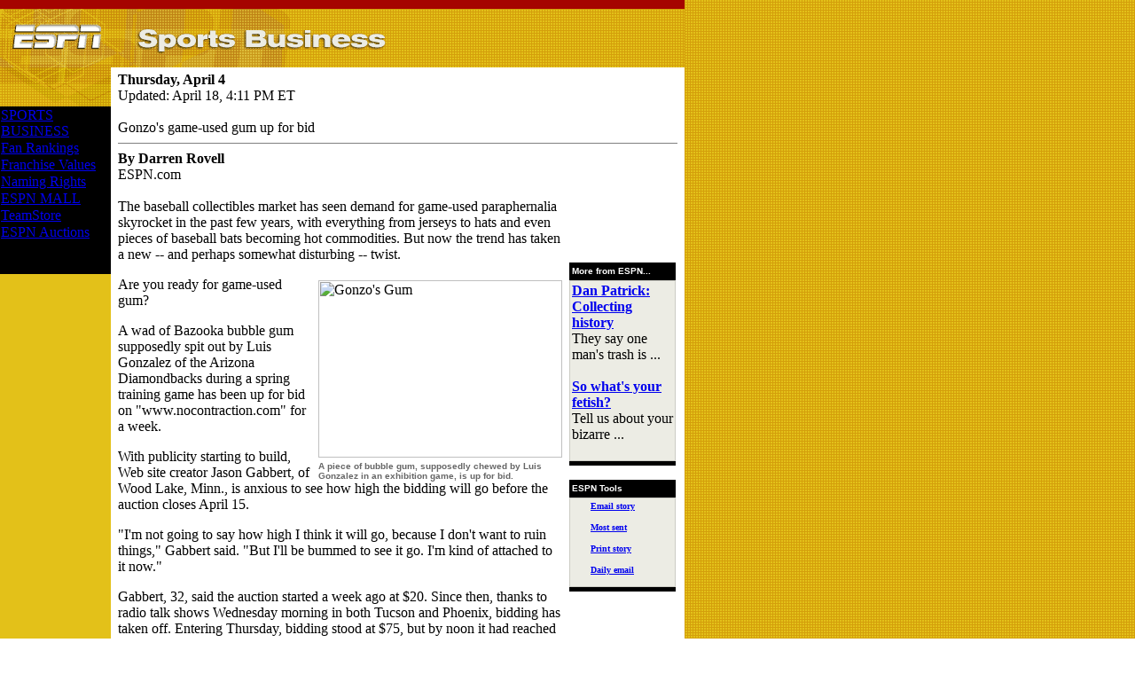

--- FILE ---
content_type: text/html
request_url: https://www.espn.com/sportsbusiness/news/2002/0404/1363118.html
body_size: 5126
content:
<!-- Generated on 07/01/2003 at 10:56:08 AM - by HeadlineNews.tea --><HTML><HEAD><TITLE>ESPN.com: SPORTSBUSINESS - Chew on this: Game-used gum for sale</TITLE>
<meta name="title" content="Chew on this: Game-used gum for sale">
<meta name="description" content="Luis Gonzalez is an unwitting participant in a disturbing twist in the trend toward game-used collectibles.">


<script type="text/javascript" language="javascript" src="http://espn.go.com/insertfiles/javascript/flash.js"></script>
<script type="text/javascript" language="javascript" src="http://espn.go.com/insertfiles/javascript/ua.js"></script>
    
<script type="text/javascript" language="javascript">
if (navigator.OS == 'mac') 
    if(navigator.family == 'nn4') {
    	document.write('<link rel="stylesheet" type="text/css" href="http://sportsmed.starwave.com/insertfiles/css/shell_macnn.css" title="master">');    
    	document.write('<link rel="stylesheet" type="text/css" href="http://sportsmed.starwave.com/insertfiles/css/generic_macnn.css" title="master">');    
    } else {
    	document.write('<link rel="stylesheet" type="text/css" href="http://sportsmed.starwave.com/insertfiles/css/shell_macie.css" title="master">');    
    	document.write('<link rel="stylesheet" type="text/css" href="http://sportsmed.starwave.com/insertfiles/css/generic_macie.css" title="master">');  
    }
else {
    if(navigator.family == 'nn4') {
    	document.write('<link rel="stylesheet" type="text/css" href="http://sportsmed.starwave.com/insertfiles/css/shell_nn.css" title="master">');       
    	document.write('<link rel="stylesheet" type="text/css" href="http://sportsmed.starwave.com/insertfiles/css/generic_nn.css" title="master">');    
    } else {
    	document.write('<link rel="stylesheet" type="text/css" href="http://sportsmed.starwave.com/insertfiles/css/shell_ie.css" title="master">');   
    	document.write('<link rel="stylesheet" type="text/css" href="http://sportsmed.starwave.com/insertfiles/css/generic_ie.css" title="master">'); 
    }
}   
</script>
<InLineReplace name=nav type=head_espn>
</head>
<body bgcolor=#FFFFFF topmargin=0 background="/i/sportsbusiness/s_tile.gif" leftmargin=0 marginheight=0 marginwidth=0>


<script language=javascript>
var _pn="Gonzos+game-used+gum+up+for+bid";    //page name
var _mlc="/sportsbusiness/headlinenews/;/ESPNsite/sportsbusiness/headlinenews/;/ESPN/ESPNsite/sportsbusiness/headlinenews/;/EIV/ESPN/ESPNsite/sportsbusiness/headlinenews/";    //content category
var _seg="";    //segment
</script>
<InLineReplace name=nav type=hitbox65>
<noscript><img src="http://ehg-dig.hitbox.com/HG?hc=localagg&cd=1&hv=6&ce=u&hb=DM5104129LMA95EN3;DM5010177GVA95EN3;DM51041271MD95EN3;DM5103083LCA38EN3&n=Gonzos+game-used+gum+up+for+bid&vcon=/sportsbusiness/headlinenews/;/ESPNsite/sportsbusiness/headlinenews/;/ESPN/ESPNsite/sportsbusiness/headlinenews/;/EIV/ESPN/ESPNsite/sportsbusiness/headlinenews/" border='0' width='1' height='1'></noscript>



    <STYLE type=text/css>
    <!--
    #msnsidebar {visibility: visible; padding: 0px;border-width: 0px;border-style: none;margin: 0px;position: absolute;top: 0px;left: 772px;  z-index: 1; width:150px;}
    -->
    </STYLE>
    <!-- ad table -->
<InLineReplace name=nav type=msn-header-s-top>
<InLineReplace name=ad type=Banner>
<InLineReplace name=nav type=msn-header-s-bot>
<!-- ad table end -->
<!---network nav-->
<TABLE border=0 cellPadding=5 cellSpacing=0 width=772 bgColor=#a50400>
<TR><TD vAlign=top class=network><InLineReplace name=nav type=espn_networknav_4></TD></TR>
</TABLE>
<!---network nav end-->
<map name="top">
<area alt="" coords="13,10,136,51" href="http://espn.go.com">
<area alt="" coords="174,13,340,51" href="http://espn.go.com/sportsbusiness/index.html">
</map>
<!-- header table -->
<table width=772 cellpadding=0 cellspacing=0 border=0>
<tr>
<td width="772" ><img src="/i/sportsbusiness/h_story.gif" width="772" height="66" alt="" border="0" usemap="#top"></td></tr>
</table>
<!-- header table end  -->
<!--- nav --->
<table border=0 cellpadding=0 cellspacing=0 width=133 align=left>
<tr><td background="/i/sportsbusiness/s_back.gif" valign=top height=44 class="verb10"><InLineReplace name=ad type=PoweredByLogo><BR><SPACER type=block height=1 width=125></td></tr>
<tr valign=top>
<td width=125 bgcolor=#000000 valign=top>
<table width=125 cellpadding=0 cellspacing=1 border=0>
<InLineReplace name=nav type=searchbox_eilogo><TR>
<TD class=box3 height=15><A href="http://espn.go.com/sportsbusiness/index.html">SPORTS BUSINESS</A></TD></TR>
<TR>
<TD class=box2 height=15><A href="http://sports.espn.go.com/espn/sportsnation/franchiseRanks">Fan Rankings</A></TD></TR>
<TR>
<TD class=box2 height=15><A href="/sportsbusiness/s/forbes.html">Franchise Values</A></TD></TR>
<!--
<TR>
<TD class=box2 height=15><A href="http://www.pba.com/tournaments/index.asp">Fan Cost Index</A></TD></TR>-->
<TR>
<TD class=box2 height=15><A href="/sportsbusiness/s/stadiumnames.html">Naming Rights</A></TD></TR>

<tr><td height=15 class=box3><a href="http://x.go.com/cgi/x.pl?goto=http://sports.espn.go.com/espn/shop/index&name=6081E&srvc=sz&SOURCE=6081E">ESPN MALL</a></td></tr>
<tr><td height=15 class=box2><a href="http://x.go.com/cgi/x.pl?goto=http://teamstore.espn.com/?link=leftnav&name=5888E&srvc=sz&SOURCE=5888E">TeamStore</a></td></tr>
<tr><td height=15 class=box2><a href="http://adfarm.mediaplex.com/ad/ck/711-4576-1570-33?loc=http://auctions.images.go.com/Images/I-Catalog/espnauctions/index.htm">ESPN Auctions</a></td></tr><tr><td height=15 class=box3>SPORT SECTIONS</td></tr>
<InLineReplace name=nav type=espn_gennavCE>
</table>
</TD>
<TD width=8 height="1"><SPACER height="1" width="8" type=block></TD></tr>
</table>
<!----nav end--->
<table width=629 cellpadding=0 cellspacing=0 border=0>
<tr><TD colspan=3 width=629 height=5><spacer type=block width=629 height=5></td></tr>
<tr valign=top>
<TD colspan=3 width=629><font class="verg10"><b>Thursday, April 4</B></FONT><BR><font class="verb10">Updated: April 18, 4:11 PM ET</FONT><BR><FONT class="smalllead">&nbsp;</FONT><BR>
<FONT class="storyhead">Gonzo's game-used gum up for bid</font><br>
<hr size=1 width=100% noshade>
<font class="arialb13"><b>By Darren Rovell</b></font><br><FONT class="verg10">ESPN.com</font><br><br></TD>
</TR>
<tr valign=top>
<td width=501><font class="scopy">
<p>The baseball collectibles market has seen demand for game-used paraphernalia skyrocket in the past few years, with everything from jerseys to hats and even pieces of baseball bats becoming hot commodities.  But now the trend has taken a new -- and perhaps somewhat disturbing -- twist.</p><p>

<table cellpadding=0 cellspacing=0 border=0 align=right><tr><td width=5 rowspan=2><spacer type=block width=5 height=1></td><td width=275><img src="http://sportsmed.starwave.com/media/mlb/2002/0404/photo/gonzogum_i.jpg" height=200 width=275 alt="Gonzo's Gum" border=0 vspace=4></td></tr><tr><td width=275><font face="verdana, arial, geneva" size=1 color=#666666><b>A piece of bubble gum, supposedly chewed by Luis Gonzalez in an exhibition game, is up for bid.</b></font></td></tr></table>Are you ready for game-used gum?</p><p>

A wad of Bazooka bubble gum supposedly spit out by Luis Gonzalez of the Arizona Diamondbacks during a spring training game has been up for bid on "www.nocontraction.com" for a week.</p><p>

With publicity starting to build, Web site creator Jason Gabbert, of Wood Lake, Minn., is anxious to see how high the bidding will go before the auction closes April 15.</p><p>

"I'm not going to say how high I think it will go, because I don't want to ruin things," Gabbert said. "But I'll be bummed to see it go. I'm kind of attached to it now."</p><p>

Gabbert, 32, said the auction started a week ago at $20. Since then, thanks to radio talk shows Wednesday morning in both Tucson and Phoenix, bidding has taken off. Entering Thursday, bidding stood at $75, but by noon it had reached $175. By 10 a.m. ET on Friday, it hit $600. Gabbert said proceeds will benefit athletics at Lakeview High School in Cottonwood, Minn.</p><p>

"Somehow I don't think Gonzo's gum is going to bring $100,000, unless maybe his buddies buy it themselves," said Gabbert, whose Web site is devoted to selling anti-contraction apparel such as shirts that read, "Selig is not my Bud."</p><p>

On March 7, Gonzalez singled in the first inning against the Oakland A's at Tucson Electric Park, then promptly discarded his gum. Gabbert, sitting in the first row behind first base, asked a security guard to retrieve the used gum, then put it in a golf ball collector's case, where it currently resides.</p><p>

"The gum has a couple small pebbles in it (from falling on the dirt), but it's still a great conversation piece," Gabbert said.</p><p>

In 1993, Gabbert was convicted of attempted theft in North Dakota after opening a bank account in major-league pitcher Aaron Sele's name. Gabbert said he hopes his mistake years ago doesn't create doubt of the gum's connection to Gonzalez.</p><p>

Gonzalez and Gabbert were guests on "The Johnjay & Rich Radio Program" on KRQ Radio in Tucson on Wednesday morning.  Gonzalez couldn't say for sure that the gum in question was his but said it was a strong possibility.</p><p>

<!--------------------------START PLAYER CARD------------------>
<table align=right border=0 cellpadding=0 cellspacing=0 vspace=5 hspace=5>
<tr valign=top>
<td width=8><font size=-2 face="Arial"> </font></td>
<td width=200 bgcolor=#ECECE4>
<!---------------------HEADSHOT TABLE STARTS HERE--------------------->
<table border=0 cellpadding=0 cellspacing=6>
<tr valign=top>
<td colspan=2><font size=-1 face="Arial">
<a href="http://sports.espn.go.com/mlb/players/profile?statsId=4576">Luis Gonzalez</a></font>
<br><b><font face="Arial" size=-2 color=#666666>Left Field<br>
Arizona Diamondbacks</font></b></td>
<td rowspan=2 width=65><img src="http://espn.go.com/i/mlb/profiles/players/4576.jpg" width=65 height=90border=0></td>
</tr>
<tr valign=top>
<td width=67><font face="Arial" size=-2 color=#666666><b>
<a href="http://sports.espn.go.com/mlb/players/profile?statsId=4576">Profile</a><br>
</font></td>
<td width=68> </td>
</tr>
</table>
<!---------------------HEADSHOT TABLE ENDS HERE--------------------->
</td></tr>
<tr valign=top>
<td width=8><font size="-2" face="arial"> </font></td>
<td width=200 bgcolor=#ECECE4>
<table border=0 cellpadding=0 cellspacing=4><tr><td>
<table border=0 width=190 cellpadding=0 cellspacing=1>
<tr valign=top align=center bgcolor=#002175>
<td colspan=6><font face=arial size=1 color="#ffffff"><center>2001 SEASON STATISTICS</td></tr>
<tr bgcolor="#BCBCB4"  align=right>
<td width=17%><font face=arial size="-2">GM</td>
<td width=17%><font face=arial size="-2">HR</td>
<td width=17%><font face=arial size="-2">RBI</td>
<td width=17%><font face=arial size="-2">R</td>
<td width=17%><font face=arial size="-2">SB</td>
<td width=17%><font face=arial size="-2">AVG</td>
</tr>
<tr bgcolor="#BCBCB4"  align=right>
<td><font face=arial size="-2">162</td>
<td><font face=arial size="-2">57</td>
<td><font face=arial size="-2">142</td>
<td><font face=arial size="-2">128</td>
<td><font face=arial size="-2">1</td>
<td><font face=arial size="-2">.325</td>
</tr>
</table>
</td></tr>
</table>
</td>
</tr>
</table>
<!---------------------INLINE MINI-PLAYER CARD ENDS HERE--------------------->
"In my right back pocket I constantly have gum," Gonzalez said. "I change about 20 times a game at least."</p><p>

Jill Mosher, a 45-year-old real estate executive from Phoenix who says she is a die-hard Diamondbacks fan, submitted a $75 bid and upped the ante to $600 on Friday. Mosher said she has an unlimited amount of money to spend on the bid and plans to have Gonzalez autograph the case that houses the gum.</p><p>

"I'm going to put it on my nightstand next to my bed," a confident Mosher told ESPN.com. She owns only one other piece of sports memorabilia: A signed 8x10 photo of former NBA player Jeff Hornacek.</p><p>

Rich Klein, a baseball price guide analyst for Beckett.com, a sports collectibles Web site, said he couldn't speculate on what the winning bid might be due to the oddball nature of the item, but he did say that the price will go up if the provenance -- or chain of custody -- is confirmed.</p><p>

"People are crazy, or at least a little weird," Gonzalez told the Associated Press on Wednesday night. He told KRQ, "I'm scared to go to restaurant now and take a napkin or something."</p><p>

<i>Darren Rovell covers sports business for ESPN.com. He can be reached at darren.rovell@espn.com.</i>
</p></font>
<spacer type=block width=501 height=1><br><spacer type=block width=501></td><td width=8><spacer type=block width=8></td><td width=120><InLineReplace name=ad type=120><br><br><br clear=all>
<br clear=all>
<TABLE cellpadding=0 cellspacing=0 border=0 width=120><TR><TD valign=MIDDLE BGCOLOR=#000000 width=120 height=20><FONT face="verdana, Arial, Helvetica, sans-serif" size=1 color=#ffffff><B>&nbsp;More from ESPN...</B></FONT></TD></TR><TR><TD bgcolor=#ccccc4 WIDTH=120><TABLE cellpadding=2 cellspacing=1 width=100% border=0><TR><TD bgcolor=#ecece4><font class="alsosee"><a href="/talent/danpatrick/s/2002/0418/1370539.html"><b>Dan Patrick: Collecting history</b></a><br>
They say one man's trash is ...<Br>
<br>
<a href="/sportsbusiness/s/2002/0404/1363197.html"><b>So what's your fetish?</b></a><br>
Tell us about your bizarre ...<Br>
<br>
</FONT></TD></TR></TABLE></TD></TR><TR><TD bgcolor=#000000 WIDTH=120  height=5><spacer type=block width=120 height=5></td></tr></TABLE>
<!-- end AlsoSee --><p></p>

    <TABLE cellpadding=0 cellspacing=0 border=0 width=120>
        <TR>
            <TD valign=MIDDLE BGCOLOR=#000000 width=120 height=20><FONT face="verdana, Arial, Helvetica, sans-serif" size=1 color=#ffffff><B>&nbsp;ESPN Tools</B></FONT></TD>
        </TR>
        <TR>
            <TD bgcolor=#ccccc4 WIDTH=120>
            <table width=100% cellpadding=2 cellspacing=1 border=0 >
                <tr>
                    <td bgcolor=#ecece4 class=alsosee><font size=1 face=verdana, arial><b>
<img src="http://espn-i.starwave.com/i/mail.gif" width=18 height=10 alt="" border=0> <a href="#" onClick="openWin=window.open('http://sendtofriend.espn.go.com/sendtofriend/SendToFriend?URL=http://espn.go.com/sportsbusiness/news/2002/0404/1363118.html&title=Gonzo\'s%20game-used%20gum%20up%20for%20bid', 'sendtofriend', 'noresizable,noscrollbars,width=345,height=470');" onMouseOver="window.status='Email story';return true">Email story</a><br>
<font class="smalllead">&nbsp;</font><br>
<img src="http://espn-i.starwave.com/i/most.gif" width=18 height=11 alt="" border=0> <a href="http://sports.espn.go.com/sports/mostsent">Most sent</a><br>
<font class="smalllead">&nbsp;</font><br>
<img src="http://espn-i.starwave.com/i/print.gif"width=18 height=11 alt="" border=0> <a href="http://sports.espn.go.com/espn/print?id=1363118&type=news">Print story</a><br>
<font class="smalllead">&nbsp;</font><br>
<img src="http://espn-i.starwave.com/i/daily.gif"width=18 height=11 alt="" border=0> <a href="http://dynamic.espn.go.com/espn/beacon/email">Daily email</a><br>
<font class="smalllead">&nbsp;</font><br>

                    </b></font></td>
                 </tr>
            </table>
            </TD>
        </TR>
        <TR>
            <TD bgcolor=#000000 WIDTH=120  height=5><spacer type=block width=120 height=5></td>
        </tr>
    </TABLE><p></p>
<InLineReplace name=ad type=LinkBox>
<br>
</TD></TR></TABLE><br clear="all">
<InLineReplace name=nav type=sports_espn_footer>
<InLineReplace name=nav type=msn-footer-s>
<!--start msn sidebar-->
<InLineReplace name=nav type=msn-sidebar-s>
<!--end msn sidebar-->
<InLineReplace name=ad type=Banner-Unicast>
<InLineReplace name=ad type=INV>
<InLineReplace name=ad type=PopUnder>
</BODY>
</HTML>
